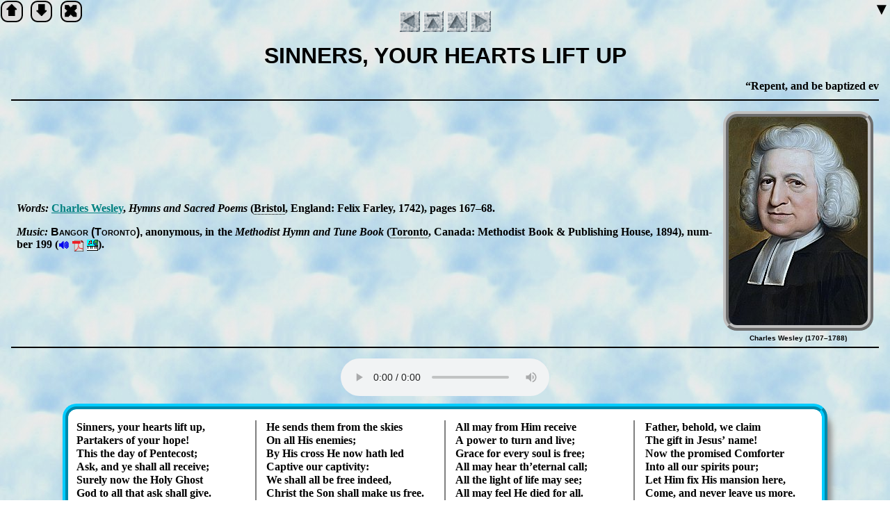

--- FILE ---
content_type: text/html; charset=UTF-8
request_url: http://www.hymntime.com/tch/htm/s/i/n/n/sinnersy.htm
body_size: 4279
content:
<!DOCTYPE HTML>
<html lang="en-us">
<!-- © 2011–2025 Richard W. Adams -->

<head>
<meta charset="utf-8">
<title>Sinners, Your Hearts Lift Up</title>
<meta name="description" content="Words: Charles Wesley, 1742. Music: Anonymous, 19th Century.">
<meta name="keywords" content="Charles Wesley,Pentecost">
<script src="../../../../../js/jquery.js"></script>
<script src="../../../../../js/base.js"></script>
<script src="../../../../../js/hymn.js"></script>
<link rel="canonical" href="http://www.hymntime.com/tch/htm/s/i/n/n/sinnersy.htm">
<link rel="stylesheet" href="../../../../../css/hymn.css">
<link rel="prev" href="../../../w/y/s/swystmsg.htm">
<link rel="next" href="../../o/n/sionhast.htm">
<link rel="up" href="../../../../../ttl/ttl-s.htm">
</head>

<body>
<section>
<h1 class="screen-reader-only">Scripture Verse</h1>
<div class="css-marquee" role="marquee">
<p><q>Repent, and be baptized every one of you in the name of Jesus Christ for the remission of sins, and ye shall receive the gift of the Holy Ghost.</q> Acts 2:38</p>
</div>
</section>

<section id="preface">
<h1 class="screen-reader-only">Introduction</h1>
<div class="preface-text">
<p><span class="lead">Words:</span> <a href="../../../../../bio/w/e/s/l/wesley_c.htm">Charles Wes­ley</a><span class="verbose">, <cite class="book">Hymns and Sac­red Po­ems</cite> (<span class="map" onclick='show("Bristol,UK")'>Bris­tol</span>, Eng­land: Fe­lix Far­ley</span>, 1742<span class="verbose">), pag­es 167–68</span>.</p>
<p><span class="lead">Music:</span> <span class="music verbose">Ban­gor (To­ron­to)</span> <span class="verbose">ano­ny­mous, in the</span> <cite class="book">Me­thod­ist Hymn and Tune Book</cite><span class="verbose"> (<span class="map" onclick='show("Toronto,Canada")'>To­ron­to</span>, Ca­na­da: Me­thod­ist Book &amp; Pub­lish­ing House</span>, 1894<span class="verbose">), num­ber 199</span> (<a href="../../../../../mid/b/a/n/g/bangor_toronto.mid" title="Listen to music, MIDI format">🔊</a> <a href="../../../../../pdf/en/b/a/n/g/Bangor(Toronto).pdf" title="Download score, PDF format">pdf</a> <a href="../../../../../nwc/b/a/n/g/Bangor(Toronto).nwc" title="Download score, Noteworthy Composer format">nwc</a>).</p>
</div>
<figure><img alt="portrait" src="../../../../../img/w/e/s/l/wesley_c.jpg" height="300" width="200"><figcaption>Charles Wesley (1707–1788)</figcaption></figure>
</section>

<section class="lyrics">
<div class="audio"><audio class="primary" controls loop><source src="../../../../../ogg/b/a/n/g/bangor_toronto.ogg" type="audio/ogg"></audio></div>
<h1 class="screen-reader-only">Lyrics</h1>
<div class="stanzas"><div class="lyrics-text mc-thin">
<p>Sinners, your hearts lift up,<br>
Partakers of your hope!<br>
This the day of Pen­te­cost;<br>
Ask, and ye shall all re­ceive;<br>
Surely now the Ho­ly Ghost<br>
God to all that ask shall give.</p>
<p>Ye all may free­ly take<br>
The grace for Je­su’s sake;<br>
He for ev­ery man hath died,<br>
He for all hath ris­en again;<br>
Jesus now is glo­ri­fied;<br>
Gifts He hath re­ceived for men.</p>
<p>He sends them from the skies<br>
On all His ene­mies;<br>
By His cross He now hath led<br>
Captive our cap­tiv­ity:<br>
We shall all be free in­deed,<br>
Christ the Son shall make us free.</p>
<p>Blessings on all He pours,<br>
In nev­er ceas­ing show­ers;<br>
All He wa­ters from above;<br>
Offers all His joy and peace,<br>
Settled com­fort, per­fect love,<br>
Everlasting right­eous­ness.</p>
<p>All may from Him re­ceive<br>
A pow­er to turn and live;<br>
Grace for ev­ery soul is free;<br>
All may hear th’eter­nal call;<br>
All the light of life may see;<br>
All may feel He died for all.</p>
<p>Drop down in show­ers of love<br>
Ye heav­ens from ab­ove!<br>
Righteousness, ye skies, pour down,<br>
Open, Earth, and take it in,<br>
Claim the Spir­it for your own,<br>
Sinners, and be saved from sin.</p>
<p>Father, be­hold, we claim<br>
The gift in Je­sus’ name!<br>
Now the pro­mised Com­fort­er<br>
Into all our spir­its pour;<br>
Let Him fix His man­sion here,<br>
Come, and nev­er leave us more.</p>
</div></div>
</section>

</body>
</html>


--- FILE ---
content_type: text/css
request_url: http://www.hymntime.com/tch/css/preface.css
body_size: 2518
content:
@charset "utf-8";
/*
© 2019–2023 Richard W. Adams

A “preface,” as used on this site, is the first major content section on the page (i.e., like an “introduction”). It does not include
navigational arrows or similar features. Prefaces are used almost exclusively in hymn and biography pages. The layout behavior
is the same on both page types, hence this separate style sheet. 

A “preface” is implemented as a CSS flex box, with one or more columns. 
________________________

The leftmost and rightmost columns (if present), contain images such as portraits or illustrations. There may be 
zero or more of these columns.  NOTES:

1. Even if present in the HTML markup, these images will not rendered if they don't fit on on narrow screens.
    For this reason, the images must inside HTML <figure> tags, so both image and captions are hidden when 
    appropriate.

2. Since CSS has no knowledge of an image's orientation (e.g., whether a portrait is facing left or right),. 
    The page author is responsible for deciding whether an image should precede or follow the text column.
    The recommended practice is to have portraits face the center of the screen.
________________________

The non-image column (class preface-text) is required & contains text. On a hymn page, the column typically has author & 
composer data, links to media  (MIDI, PDF, etc.) &  possibly copyright notices,  background story, etc.  On a biography 
page, it has dates & locations of birth, death & burial, cremation,  pseudonym(s), etc.
________________________
 */
@import "base.css";

#preface {
	border-top: var(--HorizontalDivider);
	display: flex;
	flex-direction: row;
	overflow: auto;
	align-items: center;
	max-width: 100%;
}
#preface .copyright, preface .license { text-align: center; }
#preface > div { margin: .8em .5em; }
#preface figure {
	margin-left: .5em;
	margin-right: .5em;
	padding-top: 2ex;
}
#preface img:not([alt="cc-license"])  { border: 8px ridge silver; border-radius: 20px; }
#preface ul { padding-left: 3em } 
.preface-text {
	min-width: 15em;
}
.preface-text p:last-child {
	margin-bottom: 0;
}
@media screen and (max-width: 600px) { .preface-text { min-width: 15em } }  /* Ensure legibility on small screens.*/

/* Center preface only on wide *OR* tall screens: Centering prevents scrolling of flex items to left. */
@media screen and (min-width: 800px) , screen and (min-height: 800px)  { #preface { justify-content: center; } }
